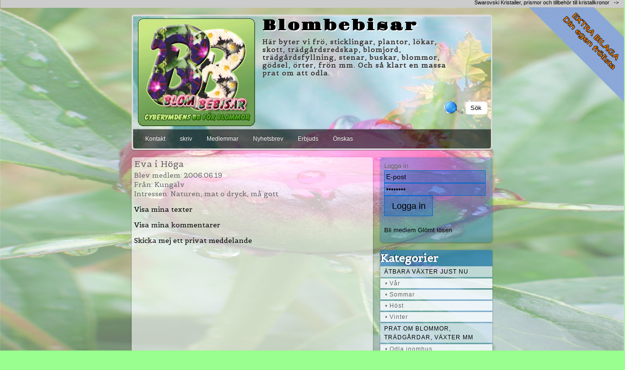

--- FILE ---
content_type: text/html; charset=iso-8859-1
request_url: https://www.blombebisar.se/?sida=profil&id=239
body_size: 6445
content:
<!doctype html>
<html lang="en">
<head>
<meta charset=iso-8859-1>

<!-- disable iPhone inital scale -->
<meta name="viewport" content="width=device-width, initial-scale=1.0">

<link rel="apple-touch-icon" href="https://www.blombebisar.se/cms/bilder/icon.png">
<meta property="og:image" content="https://www.blombebisar.se/cms/bilder/icon.png"/>
<link rel="shortcut icon" href="https://www.blombebisar.se/cms/stilar/responsiv-forum-bb/favicon.ico" /><link rel="alternate" type="application/rss+xml" title="Blombebisar" href="https://www.blombebisar.se//xml.php?o=6&show_type=xml" /><title>Eva i Höga </title>
<script language="JavaScript" type="text/JavaScript">
<!--
function MM_openBrWindow(theURL,winName,features) { //v2.0
  window.open(theURL,winName,features);
}
//-->
</script>
<script language="JavaScript">
<!--
function clearepost(thos, checkValue){
	if( thos.value == checkValue ) thos.value="";
}
function clearepost2(thos, checkValue){
	if( thos.value == "" ) thos.value=checkValue;
}
// -->
</script>
<link href="cms/stilar/responsiv-forum-bb/responsiv-forum-bb.css?v=5" rel="stylesheet" type="text/css">

<!-- main css -->
<link href="cms/cache_css/6_css.css" rel="stylesheet" type="text/css">

<!-- html5.js for IE less than 9 -->
<!--[if lt IE 9]>
	<script src="https://html5shim.googlecode.com/svn/trunk/html5.js"></script>
<![endif]-->

<!-- css3-mediaqueries.js for IE less than 9 -->
<!--[if lt IE 9]>
	<script src="https://css3-mediaqueries-js.googlecode.com/svn/trunk/css3-mediaqueries.js"></script>
<![endif]-->

<style type="text/css" media="print">
.noprint {
  visibility: hidden;
  display: none;
}
.img_container{
  visibility: hidden;
  display: none;
}
</style>

<script language="JavaScript">
<!--
function clearepost(thos, checkValue){
	if( thos.value == checkValue ) thos.value="";
}
function clearepost2(thos, checkValue){
	if( thos.value == "" ) thos.value=checkValue;
}
// -->
</script>
</head>

<body>

<div id="pagewrap">

	<header id="header">
    
    <div style="width:100%">
<a href="?o=6" title="Blombebisar - Här byter vi frö, sticklingar, plantor, lökar, skott, trädgårdsredskap, blomjord, trädgårdsfyllning, stenar, buskar, blommor, gödsel, örter, frön mm. Och så klart en massa prat om att odla."><a href="?o=6" title="Blombebisar - Här byter vi frö, sticklingar, plantor, lökar, skott, trädgårdsredskap, blomjord, trädgårdsfyllning, stenar, buskar, blommor, gödsel, örter, frön mm. Och så klart en massa prat om att odla."><div class="logga">
<img border="0" src="https://www.blombebisar.se/cms/bilder/user/6/design/logga_6.png" alt="Blombebisar - Här byter vi frö, sticklingar, plantor, lökar, skott, trädgårdsredskap, blomjord, trädgårdsfyllning, stenar, buskar, blommor, gödsel, örter, frön mm. Och så klart en massa prat om att odla." />
</div></a><div id="logga_namn"><a  href="?o=6" title="Blombebisar - Här byter vi frö, sticklingar, plantor, lökar, skott, trädgårdsredskap, blomjord, trädgårdsfyllning, stenar, buskar, blommor, gödsel, örter, frön mm. Och så klart en massa prat om att odla.">Blombebisar</a></div>  <div id="site-description">Här byter vi frö, sticklingar, plantor, lökar, skott, trädgårdsredskap, blomjord, trädgårdsfyllning, stenar, buskar, blommor, gödsel, örter, frön mm. Och så klart en massa prat om att odla.</div></div>

		<nav>
        
			<div id="main-nav" class="clearfix">
            





 
<a class="" href="?sida=kontakta_oss" title="Kontakt">Kontakt</a>

 
<a class="menu" href="?sida=skriv" title="skriv">skriv</a>
 
<a class="menu" href="?sida=m_lista_f" title="Medlemmar">Medlemmar</a>

 
<div class="shown_hidden3">
 
<a class="menu" href="?sida=login&login=login" title="Logga in">Logga in</a>
</div>

<a class="menu" href="?sida=nyhetsbrev" title="Nyhetsbrev">Nyhetsbrev</a>


<a class="menu" href="https://www.blombebisar.se/?sida=artiklar&kategori=202" title="Frön och sticklingar bytes">Erbjuds</a>
<a class="menu" href="https://www.blombebisar.se/?sida=artiklar&kategori=203" title="Frön och sticklingar bytes/köpes">Önskas</a>
<!--<div class="shown_hidden3">
</div>
 -->
<div class="shown_hidden3">
 
<a class="menu" href="?sida=m_favoriter" title="Dina Favoriter">Dina Favoriter</a>
</div>
			</div>
			<!-- /#main-nav --> 
		</nav>

				<div class="sok">
<form id="searchform"><input name='sida_sok' type='hidden' id='sida_sok' value=''  class='TextBox1' ><input name='s' type='text' id='s' value='Sök'  class='sok_field' onFocus="return clearepost(this, 'Sök')" onBlur="return clearepost2(this, 'Sök')" ><input name="submit" type="submit" class="sokbutton_login" id="submit" onMouseOver="this.style.cursor='pointer';" value="&nbsp;" /></form>
</div>
                                   
	</header>
	<!-- /#header -->
	
	
  <div id="hiddendropdown">
	<a href="javascript:void(0)" id="oppna"><h1>Kategorier</h1></a>
		<div id="hiddendropdown_2" style="display:none">
        			
<div id="smoothmenu1" class="ddsmoothmenu">

          
          
                 
                 
                 
                 
                 
         
        
                                     
         <a class="kat_menu" href="?sida=artiklar&kategori=206">&Auml;tbara v&auml;xter just nu</a>
         
<!-- sub kat -->
 
		            
 
			                         
         <a class="sub_kat_menu" href="?sida=artiklar&kategori=206_207"> &bull; V&aring;r</a>
            
 
			                         
         <a class="sub_kat_menu" href="?sida=artiklar&kategori=206_208"> &bull; Sommar</a>
            
 
			                         
         <a class="sub_kat_menu" href="?sida=artiklar&kategori=206_209"> &bull; H&ouml;st</a>
            
 
			                         
         <a class="sub_kat_menu" href="?sida=artiklar&kategori=206_210"> &bull; Vinter</a>
      <!-- sub kat -->

              
                 
                 
                 
                 
                 
                 
         
        
                                     
         <a class="kat_menu" href="?sida=artiklar&kategori=201">Prat om blommor, tr&auml;dg&aring;rdar, v&auml;xter mm</a>
         
<!-- sub kat -->
 
		            
 
			                         
         <a class="sub_kat_menu" href="?sida=artiklar&kategori=201_218"> &bull; Odla inomhus</a>
            
 
			                         
         <a class="sub_kat_menu" href="?sida=artiklar&kategori=201_1"> &bull; Information och fr&aring;gor om Blombebisar</a>
            
 
			                         
         <a class="sub_kat_menu" href="?sida=artiklar&kategori=201_2"> &bull; Allm&auml;nt prat om tr&auml;dg&aring;rdar och natur</a>
            
 
			                         
         <a class="sub_kat_menu" href="?sida=artiklar&kategori=201_17"> &bull; Sveriges v&auml;der blogg</a>
            
 
			                         
         <a class="sub_kat_menu" href="?sida=artiklar&kategori=201_18"> &bull; Tr&auml;dg&aring;rdskalender</a>
            
 
			                         
         <a class="sub_kat_menu" href="?sida=artiklar&kategori=201_19"> &bull; Bilder och foton p&aring; v&auml;xter och natur</a>
            
 
			                         
         <a class="sub_kat_menu" href="?sida=artiklar&kategori=201_20"> &bull; Chatten</a>
            
 
			                         
         <a class="sub_kat_menu" href="?sida=artiklar&kategori=201_23"> &bull; F&ouml;rkultivering och f&ouml;r&ouml;kning</a>
      <!-- sub kat -->

              
                 
                 
                 
         
        
                                     
         <a class="kat_menu" href="?sida=artiklar&kategori=202">Erbjuds - h&auml;r l&auml;gger du in det som du vill byta bort</a>
         
<!-- sub kat -->
 
		            
 
			                         
         <a class="sub_kat_menu" href="?sida=artiklar&kategori=202_216"> &bull; Chili - Fr&ouml;n, plantor och sticklingar - Erbuds</a>
            
 
			                         
         <a class="sub_kat_menu" href="?sida=artiklar&kategori=202_3"> &bull; Utomhusv&auml;xter - Erbjuds</a>
            
 
			                         
         <a class="sub_kat_menu" href="?sida=artiklar&kategori=202_12"> &bull; Inomhusv&auml;xter, krukv&auml;xter och v&auml;xthusv&auml;xter  - Erbjuds</a>
            
 
			                         
         <a class="sub_kat_menu" href="?sida=artiklar&kategori=202_4"> &bull; K&ouml;kstr&auml;dg&aring;rden - Erbjuds</a>
            
 
			                         
         <a class="sub_kat_menu" href="?sida=artiklar&kategori=202_9"> &bull; Vattenv&auml;xter - Erbjuds</a>
            
 
			                         
         <a class="sub_kat_menu" href="?sida=artiklar&kategori=202_13"> &bull; Buskar &amp; tr&auml;d - Erbjuds</a>
            
 
			                         
         <a class="sub_kat_menu" href="?sida=artiklar&kategori=202_7"> &bull; Tr&auml;dg&aring;rdsredskap mm - Erbjuds</a>
            
 
			                         
         <a class="sub_kat_menu" href="?sida=artiklar&kategori=202_21"> &bull; Pelargoner - Erbjuds</a>
      <!-- sub kat -->

              
                 
                 
                 
                 
                 
                 
         
        
                                     
         <a class="kat_menu" href="?sida=artiklar&kategori=203">&Ouml;nskas - h&auml;r l&auml;gger du in det som du vill byta till dej</a>
         
<!-- sub kat -->
 
		            
 
			                         
         <a class="sub_kat_menu" href="?sida=artiklar&kategori=203_217"> &bull; Chili - Fr&ouml;n, plantor och sticklingar - &Ouml;nskas</a>
            
 
			                         
         <a class="sub_kat_menu" href="?sida=artiklar&kategori=203_5"> &bull; Utomhusv&auml;xter - &Ouml;nskas</a>
            
 
			                         
         <a class="sub_kat_menu" href="?sida=artiklar&kategori=203_11"> &bull; Inomhusv&auml;xter, krukv&auml;xter och v&auml;xthusv&auml;xter - &Ouml;nskas</a>
            
 
			                         
         <a class="sub_kat_menu" href="?sida=artiklar&kategori=203_6"> &bull; K&ouml;kstr&auml;dg&aring;rden - &Ouml;nskas</a>
            
 
			                         
         <a class="sub_kat_menu" href="?sida=artiklar&kategori=203_10"> &bull; Vattenv&auml;xter - &Ouml;nskas</a>
            
 
			                         
         <a class="sub_kat_menu" href="?sida=artiklar&kategori=203_14"> &bull; Buskar &amp; tr&auml;d - &Ouml;nskas</a>
            
 
			                         
         <a class="sub_kat_menu" href="?sida=artiklar&kategori=203_8"> &bull; Tr&auml;dg&aring;rdsredskap mm - &Ouml;nskas</a>
            
 
			                         
         <a class="sub_kat_menu" href="?sida=artiklar&kategori=203_22"> &bull; Pelargoner - &Ouml;nskas</a>
      <!-- sub kat -->

              
         
        
                                     
         <a class="kat_menu" href="?sida=artiklar&kategori=213">Hoyaforum</a>
         
<!-- sub kat -->
 
		            
 
			                         
         <a class="sub_kat_menu" href="?sida=artiklar&kategori=213_214"> &bull; Hoyabilder</a>
            
 
			                         
         <a class="sub_kat_menu" href="?sida=artiklar&kategori=213_215"> &bull; Hoyor - K&ouml;p, S&auml;lj &amp; Byt</a>
      <!-- sub kat -->

              
         
        
                                     
         <a class="kat_menu" href="?sida=artiklar&kategori=204">K&ouml;p &amp; S&auml;lj</a>
         
<!-- sub kat -->
 
		            
 
			                         
         <a class="sub_kat_menu" href="?sida=artiklar&kategori=204_15"> &bull; K&ouml;pes</a>
            
 
			                         
         <a class="sub_kat_menu" href="?sida=artiklar&kategori=204_16"> &bull; S&auml;ljes</a>
      <!-- sub kat -->

              
                 
                 
                 
                 
                 
                 
                 
                 
                 
                 
                 
            	
            
</div>

<div class="divider"></div>
 
            <br>

		</div>
        
	<!-- jq -->
	</div>
    
    

<div id="content">
<article class="post clearfix">

	                                  
                                    
    		  

             		  		  
		  
		  		  <div class="profiltext"><div class="profilnamn">Eva i Höga </div><div class="profildesc">Blev medlem: 2006.06.19<br />
		Från:  Kungälv<br />
		Intressen:  Naturen, mat o dryck, må gott</div><div class='cl_both profildesc'><a href="?user_art=239" >Visa mina texter</a></div><div class='cl_both profildesc'><a href="?sida=kommentarer&user_komm=239" >Visa mina kommentarer</a></div><div class='cl_both profildesc'><a href="?sida=profil&id=239&pm=239#maila" >Skicka mej ett privat meddelande</a></div></div><div class="cl_both"></div><div class="cl_both"><br><br><div class="shown_hidden2" style=" text-align:center; "><script async src="//pagead2.googlesyndication.com/pagead/js/adsbygoogle.js"></script>
<!-- JW CMS RESPONSIV -->
<ins class="adsbygoogle jw-cms-responsiv468"
     style="display:inline-block"
     data-ad-client="ca-pub-9110318268097689"
     data-ad-slot="8709867691"
     data-ad-format="auto"></ins></div>
<script>
(adsbygoogle = window.adsbygoogle || []).push({});
</script></div><br><br>		   
               </article>
<!-- /.post -->
</div>
<!-- /#content --> 
	
	
<aside id="sidebar">



        <section class="widget">
		<!-- 	<h4 class="widgettitle">Nyheter</h4> -->
<div class="menu_left">
Logga in <form name="form1" method="post" action="index.php?&sida=profil&id=239&o=6&randoo=9">
<input name='postar_login' type='hidden' id='postar_login' value='1'  class='TextBox1' onFocus="return clearepost(this, 'Sök')" onBlur="return clearepost2(this, 'Sök')" >                        <input name='email' type='text' id='email' value='E-post'  class='TextBox1 i_90p' onFocus="return clearepost(this, 'E-post')" onBlur="return clearepost2(this, 'E-post')" > <br>
                        <input name='pass' type='password' id='pass' value='Lösenord'  class='TextBox1 i_90p' onFocus="return clearepost(this, 'Lösenord')" onBlur="return clearepost2(this, 'Lösenord')" >                        <br>
                     <input name="submit" type="submit" class="subbutton_login" id="submit" onMouseOver="this.style.cursor='pointer';" value="Logga in" >
                     
                     
</form>


<br><a class="blimedlem" href="?sida=regform&o=6" title="Bli medlem">Bli medlem</a>
<a class="blimedlem" href="?passsend=passsend&ovner=6">Glömt lösen</a><br>

    
</div>
		</section>
		<!-- /.widget -->
        
        
		<section class="widget shown_hidden">
			<h1 class="widgettitle">Kategorier</h1>



	
<div id="smoothmenu1" class="ddsmoothmenu">

          
          
                 
                 
                 
                 
                 
         
        
                                     
         <a class="kat_menu" href="?sida=artiklar&kategori=206">&Auml;tbara v&auml;xter just nu</a>
         
<!-- sub kat -->
 
		            
 
			                         
         <a class="sub_kat_menu" href="?sida=artiklar&kategori=206_207"> &bull; V&aring;r</a>
            
 
			                         
         <a class="sub_kat_menu" href="?sida=artiklar&kategori=206_208"> &bull; Sommar</a>
            
 
			                         
         <a class="sub_kat_menu" href="?sida=artiklar&kategori=206_209"> &bull; H&ouml;st</a>
            
 
			                         
         <a class="sub_kat_menu" href="?sida=artiklar&kategori=206_210"> &bull; Vinter</a>
      <!-- sub kat -->

              
                 
                 
                 
                 
                 
                 
         
        
                                     
         <a class="kat_menu" href="?sida=artiklar&kategori=201">Prat om blommor, tr&auml;dg&aring;rdar, v&auml;xter mm</a>
         
<!-- sub kat -->
 
		            
 
			                         
         <a class="sub_kat_menu" href="?sida=artiklar&kategori=201_218"> &bull; Odla inomhus</a>
            
 
			                         
         <a class="sub_kat_menu" href="?sida=artiklar&kategori=201_1"> &bull; Information och fr&aring;gor om Blombebisar</a>
            
 
			                         
         <a class="sub_kat_menu" href="?sida=artiklar&kategori=201_2"> &bull; Allm&auml;nt prat om tr&auml;dg&aring;rdar och natur</a>
            
 
			                         
         <a class="sub_kat_menu" href="?sida=artiklar&kategori=201_17"> &bull; Sveriges v&auml;der blogg</a>
            
 
			                         
         <a class="sub_kat_menu" href="?sida=artiklar&kategori=201_18"> &bull; Tr&auml;dg&aring;rdskalender</a>
            
 
			                         
         <a class="sub_kat_menu" href="?sida=artiklar&kategori=201_19"> &bull; Bilder och foton p&aring; v&auml;xter och natur</a>
            
 
			                         
         <a class="sub_kat_menu" href="?sida=artiklar&kategori=201_20"> &bull; Chatten</a>
            
 
			                         
         <a class="sub_kat_menu" href="?sida=artiklar&kategori=201_23"> &bull; F&ouml;rkultivering och f&ouml;r&ouml;kning</a>
      <!-- sub kat -->

              
                 
                 
                 
         
        
                                     
         <a class="kat_menu" href="?sida=artiklar&kategori=202">Erbjuds - h&auml;r l&auml;gger du in det som du vill byta bort</a>
         
<!-- sub kat -->
 
		            
 
			                         
         <a class="sub_kat_menu" href="?sida=artiklar&kategori=202_216"> &bull; Chili - Fr&ouml;n, plantor och sticklingar - Erbuds</a>
            
 
			                         
         <a class="sub_kat_menu" href="?sida=artiklar&kategori=202_3"> &bull; Utomhusv&auml;xter - Erbjuds</a>
            
 
			                         
         <a class="sub_kat_menu" href="?sida=artiklar&kategori=202_12"> &bull; Inomhusv&auml;xter, krukv&auml;xter och v&auml;xthusv&auml;xter  - Erbjuds</a>
            
 
			                         
         <a class="sub_kat_menu" href="?sida=artiklar&kategori=202_4"> &bull; K&ouml;kstr&auml;dg&aring;rden - Erbjuds</a>
            
 
			                         
         <a class="sub_kat_menu" href="?sida=artiklar&kategori=202_9"> &bull; Vattenv&auml;xter - Erbjuds</a>
            
 
			                         
         <a class="sub_kat_menu" href="?sida=artiklar&kategori=202_13"> &bull; Buskar &amp; tr&auml;d - Erbjuds</a>
            
 
			                         
         <a class="sub_kat_menu" href="?sida=artiklar&kategori=202_7"> &bull; Tr&auml;dg&aring;rdsredskap mm - Erbjuds</a>
            
 
			                         
         <a class="sub_kat_menu" href="?sida=artiklar&kategori=202_21"> &bull; Pelargoner - Erbjuds</a>
      <!-- sub kat -->

              
                 
                 
                 
                 
                 
                 
         
        
                                     
         <a class="kat_menu" href="?sida=artiklar&kategori=203">&Ouml;nskas - h&auml;r l&auml;gger du in det som du vill byta till dej</a>
         
<!-- sub kat -->
 
		            
 
			                         
         <a class="sub_kat_menu" href="?sida=artiklar&kategori=203_217"> &bull; Chili - Fr&ouml;n, plantor och sticklingar - &Ouml;nskas</a>
            
 
			                         
         <a class="sub_kat_menu" href="?sida=artiklar&kategori=203_5"> &bull; Utomhusv&auml;xter - &Ouml;nskas</a>
            
 
			                         
         <a class="sub_kat_menu" href="?sida=artiklar&kategori=203_11"> &bull; Inomhusv&auml;xter, krukv&auml;xter och v&auml;xthusv&auml;xter - &Ouml;nskas</a>
            
 
			                         
         <a class="sub_kat_menu" href="?sida=artiklar&kategori=203_6"> &bull; K&ouml;kstr&auml;dg&aring;rden - &Ouml;nskas</a>
            
 
			                         
         <a class="sub_kat_menu" href="?sida=artiklar&kategori=203_10"> &bull; Vattenv&auml;xter - &Ouml;nskas</a>
            
 
			                         
         <a class="sub_kat_menu" href="?sida=artiklar&kategori=203_14"> &bull; Buskar &amp; tr&auml;d - &Ouml;nskas</a>
            
 
			                         
         <a class="sub_kat_menu" href="?sida=artiklar&kategori=203_8"> &bull; Tr&auml;dg&aring;rdsredskap mm - &Ouml;nskas</a>
            
 
			                         
         <a class="sub_kat_menu" href="?sida=artiklar&kategori=203_22"> &bull; Pelargoner - &Ouml;nskas</a>
      <!-- sub kat -->

              
         
        
                                     
         <a class="kat_menu" href="?sida=artiklar&kategori=213">Hoyaforum</a>
         
<!-- sub kat -->
 
		            
 
			                         
         <a class="sub_kat_menu" href="?sida=artiklar&kategori=213_214"> &bull; Hoyabilder</a>
            
 
			                         
         <a class="sub_kat_menu" href="?sida=artiklar&kategori=213_215"> &bull; Hoyor - K&ouml;p, S&auml;lj &amp; Byt</a>
      <!-- sub kat -->

              
         
        
                                     
         <a class="kat_menu" href="?sida=artiklar&kategori=204">K&ouml;p &amp; S&auml;lj</a>
         
<!-- sub kat -->
 
		            
 
			                         
         <a class="sub_kat_menu" href="?sida=artiklar&kategori=204_15"> &bull; K&ouml;pes</a>
            
 
			                         
         <a class="sub_kat_menu" href="?sida=artiklar&kategori=204_16"> &bull; S&auml;ljes</a>
      <!-- sub kat -->

              
                 
                 
                 
                 
                 
                 
                 
                 
                 
                 
                 
            	
            
</div>

<div class="divider"></div>
 


		</section>
		<!-- /.widget -->
        
        
        <div class="top_left_ad">
<A href="?sida=m_favoriter" title="Min frölista"><img src="frolista.png" alt="Min frölista" width="202" height="200" border="0" /></A>
</div>
<!-- /.widget -->



<div align="center">      
<br />
<a class="kat_menu" href="?sida=artikel&id=1112">Annonsera h&auml;r!</a>    

      
  
   
  
</div>





        
        



						

</aside>
<!-- /#sidebar -->
    



<div align="center" class="bildelar">

  
  
  
    
  
        

      

    
  
    
  

  
  


  
  
 


</div>
  
    

	<footer id="footer">	
           <a href="?o=6">&copy; Blombebisar</a> 
 

    

    <!-- Load plugin css -->
    <!-- <link rel="stylesheet" href="../cms/cookieconsent/dist/cookieconsent.css"> -->
    <!-- Optimized css loading -->
    <link rel="stylesheet" href="../cms/cookieconsent/dist/cookieconsent.css" media="print" onload="this.media='all'">
   

    <script defer src="../cms/cookieconsent/src/cookieconsent.js"></script>
    <script defer src="../cms/cookieconsent/demo/demo_basic/cookieconsent-init.js"></script> <a href="?sida=cookies">Cookies</a>  <a href="?sida=integritets-policy">Integritets policy</a>  
 <a href="https://www.blombebisar.se/cms/?sida=ny_cms&o=2" title="Skapa ett eget Forum">Skapa ett eget Forum</a>  
	</footer>
	<!-- /#footer --> 
	<br>    <div class="qrdiv">
<div class="shhi3"><br /><div align="center"><div align="center" class="bra_s">
 			       
					<a target="_blank" href="https://www.infoom.se/htpasswd/" title=".htpasswd">
					<div class="bra_s2BL" title="Kryptera l&ouml;senorden till .htpasswd

">
			   <div class="bra_s2" title=".htpasswd">.htpasswd</div>

        			 Kryptera l&ouml;senorden till .htpasswd..</div>
				    </a>					

 			       
 			       
					<a target="_blank" href="https://www.infoom.se/gitarr-ackord/" title="Gitarrackord">
					<div class="bra_s2BL" title="Gitarrackord, gitarrskalor, toner, l&aring;tar, texter mm ">
			   <div class="bra_s2" title="Gitarrackord">Gitarrackord</div>
        			 Gitarrackord, gitarrskalor, toner, l&ari..</div>
				    </a>					
 			       
					<a target="_blank" href="https://www.receptbankenskokbok.se/rabattkoder/" title="Rabattkoder">
					<div class="bra_s2BL" title="Aktuella rabattkoder, handla utan frakt!">
			   <div class="bra_s2" title="Rabattkoder">Rabattkoder</div>
        			 Aktuella rabattkoder, handla utan frakt!</div>
				    </a>					
						 
			  <div class="bothcl"></div> 

</div></div><br /><br /><style type="text/css"> 
#stripeblack3 { display:none; }
#stripeblack {
position: absolute;
top: 0px;
left: 1px;
color:black;
font-family:lucida grande, verdana, arial, sans-serif;
font-size:9px;
width:99.90%;
padding: 0px;
height:16px !important;
line-height:10px;
overflow:hidden;
clear:both;
margin-bottom:10px;
		background-color: #CCC;
}
#stripeblack a {
margin: 0px;
padding-right:8px;
border: 0px;
font-weight: normal;
color:black;
font-family:lucida grande, verdana, arial, sans-serif;
font-size:11px;
text-decoration: none;
white-space: nowrap;
}
#stripeblack a:hover {
text-decoration: underline;
}
#stripeblack1{
	float:left;
	width:468px;
}
#stripeblack2{
background-color: #CCC;
	float:right;
}
body { 
margin-top: 15px;
} 
/* smaller than */
@media screen and (max-width: 468px) {
#stripeblack3 { display:block; }
#stripeblack4 { display:none; }
#stripeblack {
height:66px !important;
}
body { 
margin-top: 67px;
}
#stripeblack1{
}
#stripeblack2{
	margin-top:5px;
	/*display:none;*/
}
}
</style>
<div id="stripeblack">
<div id="stripeblack1">
	<div id="stripeblack3">
		<script async src="//pagead2.googlesyndication.com/pagead/js/adsbygoogle.js"></script>
        <!-- topmeny responsiv -->
        <ins class="adsbygoogle"
             style="display:block"
             data-ad-client="ca-pub-9110318268097689"
             data-ad-slot="7055986892"
             data-ad-format="link"></ins>
        <script>
        (adsbygoogle = window.adsbygoogle || []).push({});
        </script>
    </div>	    
	<div id="stripeblack4">
        <script async src="//pagead2.googlesyndication.com/pagead/js/adsbygoogle.js"></script>
        <!-- 468x15, receptbanken_topmeny 2008-10-14 -->
        <ins class="adsbygoogle"
             style="display:inline-block;width:468px;height:15px"
             data-ad-client="ca-pub-9110318268097689"
             data-ad-slot="8440685904"></ins>
        <script>
        (adsbygoogle = window.adsbygoogle || []).push({});
        </script>
	</div>
</div>
<div id="stripeblack2">
<a href="https://www.jimmywidegren.com/swarovski-kristaller/" target="_blank" title="Swarovski Kristaller">Swarovski Kristaller, prismor och tillbeh&ouml;r till kristallkronor &nbsp; -&gt;&nbsp;</a>
</div>
</div></div><div class="shhi4"><br /> <style type="text/css">
<!-- -->
/*linkbutts*/
.bothcl{
	clear: both;	
}
.bra_s {
	line-height:normal;
	clear: both;	
	width: 100%;
	max-width: 800px;
}
.bra_s a{
	 color: #CCCCCC; 	text-decoration: none;
	font-weight: normal;
}
.bra_s a:hover{
	 color: #FFFFFF; 	font-weight: normal;
	font-weight: normal;
	cursor: pointer;
}
.bra_s a:visited{
	font-weight: normal;
}
.bra_s h1{
	letter-spacing:0px;
	text-align: center;
	color: #FFCC33; 	
	font-weight: normal;
	font-family: Verdana, Arial, Helvetica, sans-serif;
	font-size: 16px;
}
.bra_s2{
	font-weight: normal;
	border-right: #000000 1px solid;
	border-top: #000000 1px solid;
	border-left: #000000 1px solid;
	border-bottom: #000000 4px solid;
	width: 99%;
	float: none;
	color: #FFCC33;
	background-color: #0e0e0e;
}
.bra_s2:hover {
	text-decoration: underline;
	cursor: pointer;
}
.bra_s2BL{
	font-weight: normal;
	border-right: #000000 1px solid;
	border-top: #000000 1px solid;
	border-left: #000000 1px solid;
	border-bottom: #000000 2px solid;
	width: 30.9%;
	margin: 0px 4px 9px 5px;
	padding: 0px;
	float: left;
	color: #FFFFFF;
	font-family: Verdana, Arial, Helvetica, sans-serif;
	font-size: 9px;
	background-color: #202020;
	height: 43px;
}
.bra_s2BL:hover {
	background-color: #000000;
	cursor: pointer;
}
@media(max-width: 530px) { 
.bra_s {
margin:0 auto;

}
.bra_s2BL {
margin:0 auto;
width: 96% !important;
}
}

/*linkbutts*/

 </style>
<div align="center"><div align="center" class="bra_s">
 			       
					<a target="_blank" href="https://www.infoom.se/bpm_millisekunder/" title="R&auml;kna ut delaytid fr&aring;n BPM">
					<div class="bra_s2BL" title="Denna kalkulator kan du anv&auml;nda f&ouml;r att hitta delay tids inst&auml;llning till din guitar effekt eko pedal.
 ">
			   <div class="bra_s2" title="R&auml;kna ut delaytid fr&aring;n BPM">R&auml;kna ut delaytid fr&arin..</div>

        			 Denna kalkulator kan du anv&auml;nda f&o..</div>
				    </a>					

 			       
 			       
					<a target="_blank" href="https://www.infoom.se/korsord" title="Korsordshj&auml;lpen">
					<div class="bra_s2BL" title="Korsordslexikon och n&auml;tkryss.">
			   <div class="bra_s2" title="Korsordshj&auml;lpen">Korsordshj&auml;lpen</div>
        			 Korsordslexikon och n&auml;tkryss.</div>
				    </a>					
 			       
					<a target="_blank" href="https://www.offertonline.se/?lan=1711&sida=start&tjanst=1&tjanst_spec=4#lan1711" title="Badrumsrenovering Stockholm">
					<div class="bra_s2BL" title="SE HIT n&auml;r du s&ouml;ker efter Badrumsrenovering Stockholm! Du &auml;r nu ett klick fr&aring;n att l&aring;ta v&aring;ra erfarna och popul&auml;ra proffs uppfylla dina dr&ouml;mmar.">
			   <div class="bra_s2" title="Badrumsrenovering Stockholm">Badrumsrenovering Stockholm</div>
        			 SE HIT n&auml;r du s&ouml;ker efter Badr..</div>
				    </a>					
						 
			  <div class="bothcl"></div> 

</div></div><br /><br /><style type="text/css"> 
#stripeblack3 { display:none; }
#stripeblack {
position: absolute;
top: 0px;
left: 1px;
color:black;
font-family:lucida grande, verdana, arial, sans-serif;
font-size:9px;
width:99.90%;
padding: 0px;
height:16px !important;
line-height:10px;
overflow:hidden;
clear:both;
margin-bottom:10px;
		background-color: #CCC;
}
#stripeblack a {
margin: 0px;
padding-right:8px;
border: 0px;
font-weight: normal;
color:black;
font-family:lucida grande, verdana, arial, sans-serif;
font-size:11px;
text-decoration: none;
white-space: nowrap;
}
#stripeblack a:hover {
text-decoration: underline;
}
#stripeblack1{
	float:left;
	width:468px;
}
#stripeblack2{
background-color: #CCC;
	float:right;
}
body { 
margin-top: 15px;
} 
/* smaller than */
@media screen and (max-width: 468px) {
#stripeblack3 { display:block; }
#stripeblack4 { display:none; }
#stripeblack {
height:66px !important;
}
body { 
margin-top: 67px;
}
#stripeblack1{
}
#stripeblack2{
	margin-top:5px;
	/*display:none;*/
}
}
</style>
<div id="stripeblack">
<div id="stripeblack1">
	<div id="stripeblack3">
		<script async src="//pagead2.googlesyndication.com/pagead/js/adsbygoogle.js"></script>
        <!-- topmeny responsiv -->
        <ins class="adsbygoogle"
             style="display:block"
             data-ad-client="ca-pub-9110318268097689"
             data-ad-slot="7055986892"
             data-ad-format="link"></ins>
        <script>
        (adsbygoogle = window.adsbygoogle || []).push({});
        </script>
    </div>	    
	<div id="stripeblack4">
        <script async src="//pagead2.googlesyndication.com/pagead/js/adsbygoogle.js"></script>
        <!-- 468x15, receptbanken_topmeny 2008-10-14 -->
        <ins class="adsbygoogle"
             style="display:inline-block;width:468px;height:15px"
             data-ad-client="ca-pub-9110318268097689"
             data-ad-slot="8440685904"></ins>
        <script>
        (adsbygoogle = window.adsbygoogle || []).push({});
        </script>
	</div>
</div>
<div id="stripeblack2">
<a href="https://www.jimmywidegren.com/swarovski-kristaller/" target="_blank" title="Swarovski Kristaller">Swarovski Kristaller, prismor och tillbeh&ouml;r till kristallkronor &nbsp; -&gt;&nbsp;</a>
</div>
</div></div>     <style type="text/css">
<!--
.sfemtab_no {
	background-image: url(https://www.jimmywidegren.com/noveller/images/5senaste_fg.gif);
	margin-left: 0px;
	margin-top: 2px;
	margin-right: 0px;
	margin-bottom: 0px;
	width:100%;
		margin:0 auto;
	max-width:730px;
	background-position: right top;
	background-color:#ffe9e8;
}
@media(max-width: 622px) { 
.sfemtab_no {
	background-image: url(https://www.jimmywidegren.com/noveller/images/5senaste_fg_mob.gif);
	}
}
@media(max-width: 400px) { 
.sfemtab_no {
	background-position: left top;
	}
}

.sfemtab_no a {
	font-family: Arial, Helvetica, sans-serif;
	color: #000000;
	font-weight: bold;
	font-size: 12px;
}
.sfemtab_no a:link {
	text-decoration: none;
	color: #000000;
	font-family: "Arial Narrow", "Futura Lt BT", Verdana;
	font-size: 14px;
	line-height: 17px;
}
.sfemtab_no a:visited {
	text-decoration: none;
	color: #FF0000;
	font-family: "Arial Narrow", "Futura Lt BT", Verdana;
	font-size: 14px;
	line-height: 17px;
}
.sfemtab_no a:hover {
	text-decoration: none;
	color: #5F8FDC;
	font-family: "Arial Narrow", "Futura Lt BT", Verdana;
	font-size: 14px;
	line-height: 17px;
}
.sfemtab_no a:active {
	text-decoration: none;
	color: #000000;
	font-family: "Arial Narrow", "Futura Lt BT", Verdana;
	font-size: 14px;
	line-height: 17px;
}
.sfemtab_no .first_ a {
	color: #000;
}
.sfemtab_no .first_ a:visited {
	color: #000;
}

-->
</style>
<table class="sfemtab_no" border="0" cellspacing="0" cellpadding="0">
      <tr>
        <td><div class="first_" align="left" style="padding-left:0px;"><a class="first_" href="https://www.jimmywidegren.com/noveller/" target="_blank" title="Noveller" >&nbsp;-&nbsp;Noveller</a></div></td>
      </tr>      <tr>
        <td><div align="left" style="padding-left:0px;"><a href="https://www.jimmywidegren.com/noveller/?sida=artikel&id=894" target="_blank" title="10 långa och kärleksfulla födelsedagsönskningar" >&nbsp;&nbsp;&nbsp;-&nbsp;10 långa och kärleksfulla födelsedagsönskningar</a></div></td>
      </tr>
            <tr>
        <td><div align="left" style="padding-left:0px;"><a href="https://www.jimmywidegren.com/noveller/?sida=artikel&id=893" target="_blank" title="I höstens skogar (Höstkantareller)" >&nbsp;&nbsp;&nbsp;-&nbsp;I höstens skogar (Höstkantareller)</a></div></td>
      </tr>
          </table>
    <br>

  <br>
<br>
<table align="center" border="0" cellspacing="0" cellpadding="0">
                                  <tr>
                                    <td class="sl">&nbsp;</td>
                                    <td align="left" class="qrimg"><a href="//www.infoom.se/qrkod/" title="QR Kod Generator" target="_blank"><img src="https://www.blombebisar.se/cms/bilder/temp/6/qrkod.png" border="2" style="border-color:#FFFFFF"/></a>
</td>
                                    <td class="sr">&nbsp;</td>
          </tr>
</table>         

</div>
</div>
<!-- /#pagewrap -->


<div  style="z-index:-1" id="container" class="img_container"><img style="z-index:-1" src="https://www.blombebisar.se/cms/bilder/user/6/design/main_bg_img_6.jpg" /></div>

</body>
<link href='https://fonts.googleapis.com/css?family=Belgrano|Gravitas+One' rel='stylesheet' type='text/css'>

<script type="text/javascript" src="cms/jquery-1.5.2.min.js" ></script>
<script type='text/javascript'>
$(document).ready(
    function(){
        $("#oppna").click(function () {
            $("#hiddendropdown_2").fadeToggle('slow');
        });
    });
</script>

</html>

--- FILE ---
content_type: text/html; charset=utf-8
request_url: https://www.google.com/recaptcha/api2/aframe
body_size: 266
content:
<!DOCTYPE HTML><html><head><meta http-equiv="content-type" content="text/html; charset=UTF-8"></head><body><script nonce="1eEhvjVugDWhaMLwBbolpw">/** Anti-fraud and anti-abuse applications only. See google.com/recaptcha */ try{var clients={'sodar':'https://pagead2.googlesyndication.com/pagead/sodar?'};window.addEventListener("message",function(a){try{if(a.source===window.parent){var b=JSON.parse(a.data);var c=clients[b['id']];if(c){var d=document.createElement('img');d.src=c+b['params']+'&rc='+(localStorage.getItem("rc::a")?sessionStorage.getItem("rc::b"):"");window.document.body.appendChild(d);sessionStorage.setItem("rc::e",parseInt(sessionStorage.getItem("rc::e")||0)+1);localStorage.setItem("rc::h",'1768531452808');}}}catch(b){}});window.parent.postMessage("_grecaptcha_ready", "*");}catch(b){}</script></body></html>

--- FILE ---
content_type: text/css
request_url: https://www.blombebisar.se/cms/stilar/responsiv-forum-bb/responsiv-forum-bb.css?v=5
body_size: 5859
content:
.bildram_images_only  {
	border-top-width: 1px;
	border-right-width: 1px;
	border-bottom-width: 1px;
	border-left-width: 1px;
	border-top-style: solid;
	border-right-style: solid;
	border-bottom-style: solid;
	border-left-style: solid;
	border-top-color: #ccc;
	border-right-color: #ccc;
	border-bottom-color: #ccc;
	border-left-color: #ccc;
	padding: 10px;
	-webkit-border-radius:20px 7px 20px 7px;
	-moz-border-radius:20px 7px 20px 7px;
	border-radius:20px 7px 20px 7px;
	margin-top: 10px;
	margin-right: 10px;
	margin-bottom: 0px;
	margin-left: 0px;
	color: #099;
}
.bildelar{
	clear:both;
	overflow:hidden;}

.matchc {
	width: 100% !important;
	height:auto;
	display:inline-block;
}
@media(max-width: 450px) { 
.matchc {
		width: 100% !important;
		height:300px !important;
		overflow:hidden;
	}
}

.jw-cms-responsiv, .jw-cms-responsiv468 { margin-bottom:12px; width: 100%; height: 95px !important; overflow:hidden;  }
.jw-cms-responsiv468 { width:336px; height:290px !important; margin-bottom:0;  } 
@media(max-width: 336px) { .jw-cms-responsiv468 {
	width: 250px !important;
	height:260px !important;
} }

@media(max-width: 780px){ .jw-cms-responsiv { width: 100%; height:95px !important; } }
/*@media(max-width: 490px) { .jw-cms-responsiv, .jw-cms-responsiv468 { height:280px !important; } }*/



html, body, address, blockquote, div, dl, form, h1, h2, h3, h4, h5, h6, ol, p, pre, table, ul,
dd, dt, li, tbody, td, tfoot, th, thead, tr, button, del, ins, map, object,
a, abbr, acronym, b, bdo, big, br, cite, code, dfn, em, i, img, kbd, q, samp, small, span,
strong, sub, sup, tt, var, legend, fieldset, news,
.bildram_stor_bild, .bildram_1_bild, .bilder_resp, .bilder_resp_r, .bilder_resp1, .sl, .sr, .noclass, .bildram_stor_artl  {
	margin: 0;
	padding: 0;
	border:0; 
	outline:0;
}

blockquote {
  background: #f9f9f9;
  border-left: 10px solid #ccc;
  margin: 1.5em 10px;
  padding: 0.5em 10px;
  quotes: "\201C""\201D""\2018""\2019";
}
blockquote:before {
  color: #ccc;
  content: open-quote;
  font-size: 4em;
  line-height: 0.1em;
  margin-right: 0.25em;
  vertical-align: -0.4em;
}
/*blockquote:after {
  color: #ccc;
  content: close-quote;
  font-size: 4em;
  line-height: 1em;
  margin-left: 0;
  vertical-align: -1em;
}*/
blockquote p {
  display: inline;
}

	iframe, video {
		width: 99%;
		height: auto;
		min-height: 370px;
	}


	    .shhi3{
		display:block;
		}
	    .shhi4{
		display:none;
		}
.nobreak{
	white-space:nowrap;
}
.cl_both{	clear:both;
}
/* blogg */
.size-full{
	padding-top: 15px;
	padding-bottom: 15px;
	padding-right:10%;
	padding-left:10%;
	width:80%;	
	height:auto;/**/
	max-width:100%;
	max-height:100%;
	clear:both;
	text-align:center;
	alignment-adjust:middle;
	
	}
.Gallery_Album_pic2{
   margin-right: 10px;
   margin-bottom: 10px;
   float: left;
   width: auto; /* 90% */
   height: auto;

	padding: 2%;
	text-align:center;
}
.Gallery_Album_pic2 img {
   float: left;
   width: 80%;
  /* height: auto;*/
   margin: 0;
	padding-right:10%;
	padding-left:10%;
		background-image: url(images/white2.png);
	border: 1px solid #FFF;

}
.Gallery_Album_pic2 a{
   color: #000000;
   outline: none;
   text-decoration: none;
}
.Gallery_Album_pic2 .albtit{   
   border-top: 1px solid #EEEEEE;
   float: left;
   margin-top: -20px;
	background-image: url(images/white2.png);
   width: 100%;
   height: 4%;
   text-align: center;
   text-shadow: #EEEEEE 0px 1px 0px;
   text-decoration: none;
   color: #000000;
   font-family: Arial, Helvetica, sans-serif;
   font-size: 10px;
   padding: 0;
   font-weight: bold;
   overflow: hidden;
}
 .Gallery_Album_pic2 .albtit, .Gallery_Album_pic2 img
{   
	/* rounded corner */
	-webkit-border-radius: 5px;
	-moz-border-radius: 5px;
	border-radius: 5px;
	/* box shadow */
	-webkit-box-shadow: 0 1px 3px rgba(0,0,0,.4);
	-moz-box-shadow: 0 1px 3px rgba(0,0,0,.4);
	box-shadow: 0 1px 3px rgba(0,0,0,.4);
}
/* blogg */

img, fieldset {
	border: 0;
}

.topspacer{ padding-top:16px; }

.prevnext{ 
	
	} 
.floatleft{
	float: left;
}

.floatright{
	float: right;
}

	.pdf{ 
text-align:center;
		background-image: url(images/blue.png);
	padding:3px;
	margin-left:10px;
		-webkit-border-radius:4px 4px 4px 4px;
 -moz-border-radius:4px 4px 4px 4px;
 border-radius:4px 4px 4px 4px;
 display:inline-block;
 width:92%;
 color:#FFF;
 	border: 1px solid #026acb;

 }
.pdf img{
	padding-left:3px;
	} 

.bildram_stor_bild{
	max-width: 100%;
	width:100%;
	margin-bottom: -5px;
}
.bildram_stor_artl{
	max-width: 100%;
	width:100%;
	margin-bottom: -5px;

		-webkit-border-radius:4px 4px 4px 4px;
 -moz-border-radius:4px 4px 4px 4px;
 border-radius:10px 0px 0px 10px;
}

.bildram_1_bild{
	margin-bottom: -5px;	
}
.bilder_resp{
	background-image: url(../../bilder/sl.png);
	background-repeat: no-repeat;
	background-position: left top;
	padding-left: 10px;
	padding-right: 0px;	
}
.bilder_resp_r{
	background-image: url(../../bilder/sr.png);
	background-repeat: no-repeat;
	background-position: right top;
	padding-right: 10px;
}
.bilder_resp1{
	text-align:center;
	background-image: url(images/black2.png);
}

.s1 {
}
.sldd {
	background-image: url(../../bilder/sl.png);
	background-repeat: no-repeat;
	background-position: right top;
		width:10px;
}
.srdd {
	background-image: url(../../bilder/sr.png);
	background-repeat: no-repeat;
	background-position: left top;
		width:10px;
}
.s2 {
	padding-top: 20px;
	padding-right: 0px;
	padding-bottom: 0px;
	padding-left: 0px;
}
.s2 .h1{
	font-size: 18px;
	font-weight: bold;
}
.sl, .sr{
	width:0px;
	}

.noclass{
	width:55%;
}
/* set html5 elements to block */
article, aside, details, figcaption, figure, footer, header, hgroup, menu, nav, section { 
    display: block;
}

.img_container{
	position:fixed;
	text-align:center;
	top:0;
	width:100%;
	height:100%;
	overflow: visible;
	left: 0px;
	}
.img_container img{
    position:absolute;
 	left: 0px;
	top:0;
  
   height:100%;
   min-height:100%;
   min-width:100%;
}


body, .tel {
	color: #666;
}
body {
	background-color: #e4e4e4;
	font: .81em/150% Verdana, Geneva, sans-serif;
}
html {
	}
a {
	color: #000;
	text-decoration: none;
	outline: none;
}
a:hover {
	text-decoration: underline;
}
p {
	margin: 0 0 1.2em;
	padding: 0;
}

/* list */
ul, ol {
	margin: 1em 0 1.4em 24px;
	padding: 0;
	line-height: 140%;
}
li {
	margin: 0 0 .5em 0;
	padding: 0;
}

h1, h2, h3, h4, h5, h6 {
	line-height: 1.4em;
	color: #000;
	margin-top: 0px;
	margin-right: 0;
	margin-bottom: 0.4em;
	margin-left: 0;
}
h1 {
	font-family: 'Belgrano', serif;
	font-size: 1.5em;
}
h2 {
	font-family: 'Belgrano', serif;
	font-size: 1.4em;
}
h3 {
	font-size: 1.3em;
}
h4 {
	font-size: 1.2em;
}
h5 {
	font-size: 1.1em;
}
h6 {
	font-size: 1em;
}

/* reset webkit search input styles */
input[type=search] {
	-webkit-appearance: none;
	outline: none;
}
input[type="search"]::-webkit-search-decoration, 
input[type="search"]::-webkit-search-cancel-button {
	display: none;
}

#pagewrap {
	width: 740px;
	margin: 0 auto;
	min-width:320px;
	padding-top:15px;
	padding-bottom:15px;
}

#header {
	position: relative;
	/* rounded corner */
	-webkit-border-radius: 5px 5px 5px 5px;
	-moz-border-radius: 5px 5px 5px 5px;
	border-radius: 5px 5px 5px 5px;
	/* box shadow */
	
	background-image: url(images/orange.png);

	-webkit-box-shadow: inset 0 1px 0 rgba(255,255,255,.3), 0 1px 1px rgba(0,0,0,.4);
	-moz-box-shadow: inset 0 1px 0 rgba(255,255,255,.3), 0 1px 1px rgba(0,0,0,.4);
	box-shadow: inset 0 1px 0 rgba(255,255,255,.3), 0 1px 1px rgba(0,0,0,.4);
	border: 3px solid #dcdbd9;
	height:272px;
	margin-bottom:15px;
	overflow:hidden;
}

.logga{
	padding-top: 5px;
	padding-right: 0px;
	padding-bottom: 0px;
	padding-left: 10px;
 font-family: 'Gravitas One', cursive;
	font-weight: bold;
	text-shadow: 2px 2px 0px #FFF;
	float:left;
	text-align:left;
	width:245px;
	max-width:100%;
}	
.logga a, .logga a:hover{
	letter-spacing:4px; 
	font-size: 30px;
	line-height: 30px; 
	text-decoration:none;
}

#logga_namn{
	padding-top: 5px;
	padding-right: 0px;
	padding-bottom: 0px;
	padding-left: 10px;
 font-family: 'Gravitas One', cursive;
	font-weight: bold;
	text-shadow: 2px 2px 0px #FFF;
	float:left;
	text-align:left;
	color:#000;

	letter-spacing:4px; 
	font-size: 30px;
	line-height: 30px; 
}


.profiltext {
	padding-top:5px;
		padding-left:5px;
	width:65%;
}
.profilbild {
	display:block;
	float:right;
	
	
	overflow:hidden;
	}
.profilbild_sign {
	display:block;
	float:left;
	margin-right:5px;
	
	overflow:hidden;
	}
.profilbild img {
	width:100%;
	/* rounded corner */
	-webkit-border-radius: 0  5px 0 25px;
	-moz-border-radius: 0  5px 0 25px;
	border-radius: 0  5px 0 25px;
}
.profilnamn, .lista_namn{
	float:left;
font-family: 'Belgrano', serif;
	font-size: 24px;
	margin-top:8px;
	margin-bottom:8px;
	line-height:28px;
	}
.lista_namn a{
	display:block;
	padding-bottom:5px;
	padding-top:1px;
		}
.profilnamn{
	font-size: 18px;
	margin-top:0px;
	margin-bottom:0px;
	line-height:normal;
	line-height:18px;
	}
.signtext{
	float:left;
	}
.profildesc, .listaa {
	font-size: 14px;
	padding-top:5px;
	margin-bottom:8px;
	float:left;
font-family: 'Belgrano', serif;
clear:left;
	}
.profildesc{
	}
.listaa {
	font-size: 12px;
	padding-top:5px;
	margin-bottom:8px;
	}
	
#site-description, #site-description-1, #site-description-2 {
font-family: 'Belgrano', serif;
	font-style: italic;
	font-weight: bold;
	/*text-shadow: 4px 4px 4px #aaa;*/
	padding: 0px;
	margin: 0px;
}
#site-description {
	color: #333;
	font-size: 14px;
	line-height:16px;
	font-style:normal;
	padding-right: 0px;
	padding-left: 10px;
	padding-top:10px;
	float: left;
	letter-spacing:1px;
	/*text-shadow: 1px 1px 0px rgba(210,23,23,0.6);*/
	text-shadow: -1px -1px 0px rgba(255,255,255,0.4), 1px 1px 0px rgba(255,255,255,0.4);
	width:53%;
}


#searchform {
	position: absolute;
	top: 175px;
	right: 7px;
	z-index: 100;
	height: 40px;
}
#searchform #s {
	float: right;
	background: #fff;
	border: none;
	padding: 6px 10px;
	/* border radius */
	-webkit-border-radius: 5px;
	-moz-border-radius: 5px;
	border-radius: 5px;
	/* box shadow */
	-webkit-box-shadow: inset 0 1px 2px rgba(0,0,0,.2);
	-moz-box-shadow: inset 0 1px 2px rgba(0,0,0,.2);
	box-shadow: inset 0 1px 2px rgba(0,0,0,.2);
	/* transition */
	-webkit-transition: width .7s;
	-moz-transition: width .7s;
	transition: width .7s;
}
#searchform #s {
		width: 25px;
}
#searchform #s:focus {
		width: 150px;
}
.sokbutton_login {
	border: none;
	width: 50px;
	height: 26px;
	background-image: url(../../bilder/sok_2.png);
	background-repeat: no-repeat;
	background-position: center center;
	background-color: transparent;
}
.sokbutton_login:hover {
	background-image: url(../../bilder/sok_3.png);
	background-repeat: no-repeat;
	background-position: center center;
}
#main-nav {
	width: 100%;
	margin: 0;
	padding: 0;
	position: absolute;
	left: 0;
	bottom: 0;
	z-index: 100;
	/* rounded corner */
	-webkit-border-radius: 0 0 5px 5px;
	-moz-border-radius: 0 0 5px 5px;
	border-radius: 0 0 5px 5px;
	/* box shadow */
	-webkit-box-shadow: inset 0 1px 0 rgba(255,255,255,.3), 0 1px 1px rgba(0,0,0,.4);
	-moz-box-shadow: inset 0 1px 0 rgba(255,255,255,.3), 0 1px 1px rgba(0,0,0,.4);
	box-shadow: inset 0 1px 0 rgba(255,255,255,.3), 0 1px 1px rgba(0,0,0,.4);
	background-image: url(images/black.png); 
	font-family: Verdana, Geneva, sans-serif;
	font-size: 12px;
	color: #FFF;
}
#main-nav li, #main-nav a {
	margin: 0;
	padding: 0;
	list-style: none;
	float: left;
	position: relative;
}
#main-nav li:first-child, #main-nav a:first-child {
	margin-left: 10px;
}
#main-nav a {
	line-height: 100%;
	color: #fff;
	display: block;
	padding: 14px 15px;
	text-decoration: none;
	text-shadow: 0 -1px 0 rgba(0,0,0,.5);
}
#main-nav a:hover {
	color: #fff;
	background-image: url(images/black2.png);
}
#main-nav .menu_active {
	color: #fff;
	background-image: url(images/black2.png);
}

.whitebg{
	background-color:#FFF;
	}
.blackbg{
	background-color:#000;
	}
#content, #content2  {
	width: 495px;
	height:auto;
	float: left;
	/* rounded corner */
	-webkit-border-radius: 5px 5px 5px 5px;
	-moz-border-radius: 5px 5px 5px 5px;
	border-radius: 5px 5px 5px 5px;
	/* box shadow */
	-webkit-box-shadow: 0 1px 3px rgba(0,0,0,.4);
	-moz-box-shadow: 0 1px 3px rgba(0,0,0,.4);
	box-shadow: 0 1px 3px rgba(0,0,0,.4);

	background-image: url(images/white.png);
	
	margin-top: 0;
	margin-right: 0;
	margin-bottom: 15px;
	margin-left: 0;

	padding-top: 0px;
	padding-right: 0px;
	padding-bottom: 0px;
	padding-left: 0px;	/*border: 1px solid #FFF;*/
}
.cat_top_space{
	height:18px;
	}
#content h1 {
	margin-top: -10px;
}
.content_i  {
	margin-top: 0;
	padding-top:0px;
	padding-left:8px;
	padding-right: 8px;
	padding-bottom: 0px;
}
#content2  {
	width: 470px;
	padding-top:0px;
	padding-left: 0px;	/*border: 1px solid #c38649;*/
		padding-right: 0px;
	padding-bottom: 0px;
}
.shown_hidden3{
display:none;
}
.top_left_ad{
height:200px;
width:200px;
	margin: 0;
	padding: 0;

	position:relative;
	position:static;
	position:inherit;
	position:fixed;
	position:absolute;
	right: 0;
	top: 15px;
	z-index: 1;
}
#hiddendropdown {
	display:none;
	background-image: url(images/white2.png);
	width: 600px;
	float: left;
	/* rounded corner */
	-webkit-border-radius: 5px;
	-moz-border-radius: 5px;
	border-radius: 5px;
	/* box shadow */
	-webkit-box-shadow: 0 1px 3px rgba(0,0,0,.4);
	-moz-box-shadow: 0 1px 3px rgba(0,0,0,.4);
	box-shadow: 0 1px 3px rgba(0,0,0,.4);
	margin-top: 0;
	margin-right: 0;
	margin-bottom: 25px;
	margin-left: 0;
	padding-top: 0;
	padding-right: 0;
	padding-bottom: 0px;
	padding-left: 15px;	
}
#hiddendropdown h1 {
	-webkit-border-radius: 5px;
	-moz-border-radius: 5px;
	border-radius: 5px;
	padding-right: 15px;	
	background-image: url(images/dropdown.png);
	background-repeat: no-repeat;
	background-position: right center;
	padding-top: 3px;
	padding-left: 0;
	
	font-size: 1.2em;
	line-height: 1.4em;
	color: #000;
	margin-top: 0px;
	margin-right: 0;
	margin-bottom: 0.4em;
	margin-left: 0;
}
#hiddendropdown  h1:hover {	
	background-image: url(images/dropdown2.png);
}
#sidebar {
	width: 230px;
	float: right;
	margin-top: 0;
	margin-right: 0;
	margin-bottom: 0px;
	margin-left: 0;
}
.menu_left{
	padding-left:8px;
	}
.custom{
	font-size:14px;
	color: #FFF;
		text-shadow: -1px -1px 3px rgba(0,0,0,1);
	}	
.custom a{
	color: #FFF;
	font-weight:bold;
	}	
.widget {
	background-image: url(images/blue.png);
	/* rounded corner */
	-webkit-border-radius: 5px;
	-moz-border-radius: 5px;
	border-radius: 5px;
	/* box shadow */
	-webkit-box-shadow: 0 1px 3px rgba(0,0,0,.4);
	-moz-box-shadow: 0 1px 3px rgba(0,0,0,.4);
	box-shadow: 0 1px 3px rgba(0,0,0,.4);
	margin-top: 0;
	margin-right: 0;
	margin-bottom: 15px;
	margin-left: 0;
	padding-top: 8px;
	padding-right: 0px;
	padding-bottom: 16px;
	padding-left: 0px;
}
.widgettitle {
	font-size: 22px;
	color: #FFF;
	background-image: url(images/blue.png);
	height: 33px;
	width: 100%;
	margin-top: -7px;
	margin-right: 0;
	margin-bottom: 0;
	margin-left: 0;
	padding-top: 0;
	padding-right: 0;
	padding-bottom: 0;
	padding-left: 0;
	line-height: 33px;
		text-shadow: -2px -1px 0 rgba(0,0,0,.5);
}
.widget ul {
	margin: 0;
	padding: 0;
}
.widget li, .news , .news2 , .news_all{
	margin: 0;
	padding: 6px 0;
	list-style: none;
	clear: both;
	border-bottom: solid 1px #eee;
	display:block;
}
.news:hover, .news2:hover , .news_all:hover{
	border-bottom: solid 1px #999;
		TEXT-DECORATION: none;		
}
.news_all{
	text-align: center;
}
.news2{
	padding-top: 6px;
	padding-right: 1px;
	padding-bottom: 6px;
	padding-left: 8px;
}
.widget .flickr_badge_image {
	margin-top: 10px;
}
.widget .flickr_badge_image img {
	width: 48px;
	height: 48px;
	margin-right: 12px;
	margin-bottom: 12px;
	float: left;
}
#footer {
	/*width: 740px;*/
	height:40px;
	clear: both;
	margin: 0;
	padding: 0;
	/* rounded corner */
	-webkit-border-radius: 5px 5px 5px 5px;
	-moz-border-radius: 5px 5px 5px 5px;
	border-radius: 5px 5px 5px 5px;
	/* box shadow */
	-webkit-box-shadow: inset 0 1px 0 rgba(255,255,255,.3), 0 1px 1px rgba(0,0,0,.4);
	-moz-box-shadow: inset 0 1px 0 rgba(255,255,255,.3), 0 1px 1px rgba(0,0,0,.4);
	box-shadow: inset 0 1px 0 rgba(255,255,255,.3), 0 1px 1px rgba(0,0,0,.4);
	background-image: url(images/black.png);
	font-family: Verdana, Geneva, sans-serif;
	font-size: 12px;
	color: #FFF;
	line-height: 100%;
}
#footer li, #footer a {
	margin: 0;
	padding: 0;
	list-style: none;
	float: left;
	position: relative;
}
#footer li:first-child, #footer a:first-child {
	margin-left: 10px;
}
#footer a {
	color: #fff;
	display: block;
	padding: 14px 15px;
	text-decoration: none;
	text-shadow: 0 -1px 0 rgba(0,0,0,.5);
}
#footer a:hover {
	color: #fff;
	background-image: url(images/black2.png);
}
#footer .menu_active {
	color: #fff;
	background-image: url(images/black2.png);
}
.clearfix:after { visibility: hidden; display: block; font-size: 0; content: " "; clear: both; height: 0; }
.clearfix { display: inline-block; }
.clearfix { display: block; zoom: 1; }

.blogg_first {
	text-align:left;
		background-image: url(images/white.png);
	background-position: left top;
	border-top-width: 1px;
	border-right-width: 1px;
	border-bottom-width: 1px;
	border-left-width: 1px;
	border-top-style: solid;
	border-right-style: solid;
	border-bottom-style: solid;
	border-left-style: solid;
	border-top-color: #FFF;
	border-right-color: #FFF;
	border-bottom-color: #FFF;
	border-left-color: #FFF;
	padding: 5px;
	-webkit-border-radius:40px 15px 40px 15px;
	-moz-border-radius:40px 15px 40px 15px;
	border-radius:40px 15px 40px 15px;
	margin-top: 0px;
	margin-right: 20px;
	margin-bottom: 20px;
	margin-left: 0px;
	width:95%;
		clear:both;
}
.blogg_first a {
	COLOR: #000;
	TEXT-DECORATION: none;
}
.blogg_first a:hover {
	COLOR: #666;
	TEXT-DECORATION: underline;
}
.blogg_first img {
	-webkit-border-radius:40px 15px 40px 15px;
	-moz-border-radius:40px 15px 40px 15px;
	border-radius:36px 10px 10px 11px;
	padding-right:5px;	
}
.blogg_first h1 {
	font-size: 18px;
	font-weight: bold;
	margin-top:-5px;
}
.blogg_first_datey {
	background-image:url(../../bilder/date-small.png);
	clear:both;
	text-align:right;
	background-repeat: no-repeat;
	background-position: right top;
	height:66px;
	width:128px;
	float:right;
}
.blogg_first_date {
	text-align:center;
	font-size: 18px;
	font-weight: bold;
	color: #FFF;
	padding-top:28px;
}

select, .TextBox1, .TextBox1_error, .TextBoxwide, .TextBoxwide_error, .TextArea1, .TextArea1_error, .subbutton_login, .input_drop, .chbox {
	color: #000000;
	background-image: url(images/blue.png);
	background-color: transparent;
	font-size: 14px;
	width:60%;
	height: 18px;
	border: 1px solid #026acb;
	padding:3px;
}
.chbox, input[type=checkbox]  {
	width:20px;
	height: 20px;
}
input.file, input[type=file] {
	height: 26px;
}

.input_drop {
	width: 70%;
	height: 24px;
}
select {
	width: 100px;
	height: 28px;
	}
.multiplesel {
	height:150px;
	width:auto;
	}
.select_big{
	height: 170px;
	width:auto;
}
.TextBox1_error, .TextArea1_error, {
	border: 1px solid #990000;
}
.TextArea1, .TextArea1_error, .TextBoxwide, .TextBoxwide_error{
	height: 100px;
}
.subbutton_login {
	width: 100px;
	height: 42px;
	font-size: 18px;
}
.subbutton_login:hover {
	border: 1px solid #000;
}

.i_90p{
	width:90%;
}
.qrdiv {
	text-align:center;
	padding: 6px;
}
.qrimg {
	background-color: #FFF;
	-webkit-border-radius:6px 6px 0px 0px;
	-moz-border-radius:6px 6px 0px 0px;
	border-radius:6px 6px 0px 0px;
	background-position: center top;
	border: 1px solid #999999;
	padding: 3px;
}
.messok{
	color: #ffffff;
	font-size: 18px;
	text-shadow: -1px -1px 0px rgba(0,0,0,0.5), 0.5px 0.5px 0px rgba(255,255,255,0.3);
	/* box shadow */
	-webkit-box-shadow: 0 1px 3px rgba(0,0,0,.4);
	-moz-box-shadow: 0 1px 3px rgba(0,0,0,.4);
	box-shadow: 0 1px 3px rgba(0,0,0,.4);
	width: 100%;
	background-image: url(images/green.png);
	clear: both;
	text-align: left;
	
	-webkit-border-radius: 6px 6px 0px 0px ; 
	-moz-border-radius: 6px 6px 0px 0px ; 
	border-radius: 6px 6px 0px 0px ; 
	border: 1px solid #003E00; /*	border: 1px solid #CCC;*/
	padding: 0px;
	display:block;
	margin-top: 0px;
	margin-right: 0px;
	margin-bottom: 15px;
	margin-left: 0px;
}
.messoknot_i{
	padding:10px;
}
.messoknot{
	color: #ffffff;
	background-image: url(images/red.png);
	font-size: 18px;
	text-shadow: -1px -1px 0px rgba(0,0,0,0.5), 0.5px 0.5px 0px rgba(255,255,255,0.3);
	/* box shadow */
	-webkit-box-shadow: 0 1px 3px rgba(0,0,0,.4);
	-moz-box-shadow: 0 1px 3px rgba(0,0,0,.4);
	box-shadow: 0 1px 3px rgba(0,0,0,.4);
	width: 100%;
	clear: both;
	text-align: left;
	-webkit-border-radius: 6px 6px 0px 0px ; 
	-moz-border-radius: 6px 6px 0px 0px ; 
	border-radius: 6px 6px 0px 0px ; 
	border: 1px solid #7B0012;
	padding: 0px; /*	border: 1px solid #CCC;*/
	display:block;
	margin-top: 0px;
	margin-right: 0px;
	margin-bottom: 15px;
	margin-left: 0px;
}

.messok a, .messoknot a{
	color: #ffffff;
}

.messoknot input{
	background-color:#999999;
	}

/* kat_menu.css */
.ddsmoothmenu{
	font-size: 12px;
	line-height:18px;
	letter-spacing: 1px;
	font-weight: normal;
	color: #000;
	text-decoration: none;
}
.ddsmoothmenu, .ddsmoothmenu a:hover{
text-decoration: none;
}

.kat_menu{
	text-transform: uppercase;
	display:block;
	color:#000000;
	padding-top: 2px;
	padding-right: 2px;
	padding-bottom: 2px;
	padding-left: 8px;
	background-image: url(images/white.png);
	margin-bottom:3px;

}
.kat_menu:hover{
	color:#286ea0;
}
.kat_menu_active{
	text-decoration: none;
	text-transform: uppercase;
	display:block;
	color:#A90303;
	padding-top: 4px;
	padding-right: 2px;
	padding-bottom: 4px;
	padding-left: 8px;
}
.kat_menu_active:hover{
	color:#286ea0;
}


.sub_kat_menu{
	text-decoration: none;
	display:block;
	color:#666666;
	padding-top: 1px;
	padding-right: 2px;
	padding-bottom: 1px;
	padding-left: 10px;
	background-image: url(images/white2.png);
	margin-bottom:3px;
}
.sub_kat_menu:hover{
	color:#286ea0;
}
.sub_kat_menu_active{
	text-decoration: none;
	display:block;
	color:#A90303;
	padding-top: 1px;
	padding-right: 2px;
	padding-bottom: 1px;
	padding-left: 10px;
}
.sub_kat_menu_active:hover{
	color:#286ea0;
}
/* kat_menu.css */
	
/*icons*/
.del_but, .edit_but, .bp_y_but {
	color: #ffffff;
	font-size: 10px;
		text-shadow: -1px -1px 0px rgba(0,0,0,0.5), 0.5px 0.5px 0px rgba(255,255,255,0.3);

	/* box shadow */
	-webkit-box-shadow: 0 1px 3px rgba(0,0,0,.4);
	-moz-box-shadow: 0 1px 3px rgba(0,0,0,.4);
	box-shadow: 0 1px 3px rgba(0,0,0,.4);

	height: 8px;
	text-align: center;
	-webkit-border-radius: 6px 6px 6px 6px;
	-moz-border-radius: 6px 6px 6px 6px;
	border-radius: 6px 6px 6px 6px;
	border: 1px solid #FF99A8;
	padding: 2px; /*	border: 1px solid #CCC;*/
	display:block;
	margin:  3px;
	float:right;
	line-height:6px;
}
.edit_but, .bp_y_but {
}
.edit_but {
	border: 1px solid #AEFE9A;
	background-color: #090;
}

/* Gallery */
.Gallery_Album, .Gallery_Album_pic{
   margin-right: 10px;
   margin-bottom: 0px;
   margin-top: 10px;
   float: left;
   width: 130px;
   height:  130px;
	background-image: url(images/white2.png);
	border: 1px solid #FFF;
	padding: 2%;
}
.Gallery_Album_pic{
  width:90%;
   height: auto;
   max-width:100%;
   margin-top:10px;
   margin-bottom:10px;
	}
.p_100{
  width:100%;
   height: auto;
	}
.p_95{
  width:95%;
   height: auto;
	}	
.p_90{
  width:90%;
   height: auto;
	}	
.p_42{
  width:42%;
   height: auto;
	}	
.Gallery_Album_pic_edit1{   
   padding:15px;
   margin:15px;
   float: left;
	background-image: url(../../bilder/color-black.png);
	border: 1px solid #666;
	clear:both;
	padding-bottom:60px;
}
.Gallery_Album_pic_edit{
	background-image: url(../../bilder/color-black.png);
   width: 150px; /* 90% */
   height: auto;
   float:left;
   padding:5px;
   margin:5px;
	}	
.Gallery_Album_pic_edit img {
   width: 100%;
   margin: 0;
   padding: 0;
	border: none;
}
#delimg{
	float:left;
	}

.Gallery_Album_pic img {
   float: left;
   width: 100%;
  /* height: auto;*/
   margin: 0;
   padding: 0;
	border: none;
}
.Gallery_Album  a, .Gallery_Album_pic a{
   color: #000000;
   outline: none;
   text-decoration: none;
}
.Gallery_Album img{
   float: left; 
   width: 50%;
   height: 50%;
   margin: 0;
   padding: 0;
	border: none;
}
.Gallery_Album .albtit, .Gallery_Album_pic .albtit{   
   border-top: 1px solid #EEEEEE;
   float: left;
   margin-top: -20px;
	background-image: url(images/white2.png);
   width: 100%;
   height: 4%;
   text-align: center;
   text-shadow: #EEEEEE 0px 1px 0px;
   text-decoration: none;
   color: #000000;
   font-family: Arial, Helvetica, sans-serif;
   font-size: 10px;
   padding: 0;
   font-weight: bold;
   overflow: hidden;
}
.Gallery_Album .albtit {   
   margin-top: -15px;
   height: 15px;
   padding-bottom:5px;
}

.Gallery_Album, .Gallery_Album .albtit, .Gallery_Album img, 
.Gallery_Album_pic, .Gallery_Album_pic .albtit, .Gallery_Album_pic img,
.Gallery_Album_pic_edit1
{   
	/* rounded corner */
	-webkit-border-radius: 8px;
	-moz-border-radius: 8px;
	border-radius: 8px;
	/* box shadow */
	-webkit-box-shadow: 0 1px 3px rgba(0,0,0,.4);
	-moz-box-shadow: 0 1px 3px rgba(0,0,0,.4);
	box-shadow: 0 1px 3px rgba(0,0,0,.4);
}
/* Gallery */


/* media queries */
/* iPad in portrait & landscape
@media only screen 
and (min-device-width : 768px) 
and (max-device-width : 1024px)  { 
.tel {
	color: #026acb;
}
} */

/* smaller than 980 */
@media screen and (max-width: 770px) {
.noclass{
	width:50%;
}
.pdf{ 
width:88%;
 }

/* embedded videos */
	.video embed,
	.video object,
	.video iframe {
		width: 100%;
		height: auto;
		min-height: 300px;
	}
	iframe, video {
		min-height: 280px;
	}

}

@media screen and (max-width: 769px) {
	.tel {
	color: #026acb;
}
}
/* smaller than 650 */
@media screen and (max-width: 760px) {
	#pagewrap {
		width: 95%;
	}
.input_drop {
	width:71%;
	height: 28px;
}

	#site-logo {
		margin: 15px 100px 5px 0;
		position: static;
	}
.logga{
	
	float:left;
}
#logga_namn{

	font-weight: bold;
	text-shadow: 2px 2px 0px #FFF;
	font-size: 25px;
	line-height: 25px; 
	letter-spacing:2px;
}
	#site-description {
	letter-spacing:1px;
	text-shadow: 1px 1px 0px #FFF;
	
	font-size: 13px;
	line-height:15px;
	text-shadow: -1px -1px 0px rgba(255,255,255,0.4), 1px 1px 0px rgba(255,255,255,0.4);
	width:49%;

}
	#content, #content2  {
		width: auto;
		float: none;
		margin: 15px 0;
	padding-top: 0px;
	padding-right: 0px;
	padding-bottom: 0px;
	padding-left: 0px;	/*border: 1px solid #c38649;*/
	}
#content2  {
	margin-top: 0;	
}
	#hiddendropdown {
	display:block;
	width: auto;
	float: none;
	margin-top: 0px;
	margin-right: 0;
	margin-bottom: 13px;
	margin-left: 0;
	} 
    .shown_hidden{
		display:none;
		}
    .shown_hidden3{
		display:block;
		}
	/* sidebar */
	#sidebar {
		width: 100%;
		margin: 0;
		float: none;
	}
	#sidebar .widget {
		padding: 3% 4%;
		margin: 0 0 10px;
	}
	
	/* embedded videos */
	.video embed,
	.video object,
	.video iframe {
		min-height: 250px;
	}

}

@media screen and (max-width: 655px) {
	#pagewrap {
	padding-top:5px;
}
.logga{
	width:35%;
} 
.logga img{
	width:90%;
}
.top_left_ad{
	display:none;	
}  
	
	#searchform {
		top: 130px;
		right: 3px;
	} 

	#header {
	height:220px;
	} 
#site-description {
	
}

	#main-nav a {
	font-size: 85%;
	padding-right: 5px;
	padding-left: 5px;
	}

}

@media screen and (max-width: 540px) {
	.artikel_h1{
		clear:both !important;
		}
.profiltext {
	padding-top:5px;
	width:45%;

}

.blogg_first h1 {
	font-size: 12px;
	margin-top:-5px;
}
.blogg_first_txt{
	font-size: 12px;
}
.blogg_first_txt h1{
	font-size:12px;
}
.blogg_first_txt h1 a{
	font-size:12px;
}
iframe, video {
		min-height: 240px;
	}
.noclass{
	width:100%;
}
.pdf{ 
width:97%;
	margin-left:0;
 }
.pdf img{ 
 }

.bilder_resp{
margin:0;    padding:0;    border:0;    outline:0;   background:transparent;
}
.bilder_resp_r{
margin:0;    padding:0;    border:0;    outline:0;   background:transparent;
}
.bilder_resp1{
margin:0;    padding:0;    border:0;    outline:0;   
}

/* disable webkit text size adjust (for iPhone) */
html {
	-webkit-text-size-adjust: none;
}

}

@media screen and (max-width: 490px) {

.logga{
	display:none;
}
#logga_namn{

	font-weight: bold;
	text-shadow: 2px 2px 0px #FFF;
	font-size: 25px;
	line-height: 25px; 
	letter-spacing:2px;
	display:block;
}

	#searchform {
		top: 35px;
		right: 3px;
	} 

	#header {
	height:105px;
	} 
    .shown_hidden3{
		display:none;
		}
#site-description {
	display:none;
}

}
/* media queries */

--- FILE ---
content_type: text/css
request_url: https://www.blombebisar.se/cms/cache_css/6_css.css
body_size: 55
content:
body { background-color: #99ff8f; background-image: url(https://www.blombebisar.se/cms/bilder/user/6/design/main_bg_img_6.jpg);}.topp2, #header { background-image: url(https://www.blombebisar.se/cms/bilder/user/6/design/topp2_bg_img_6.jpg);}/*</style>*/